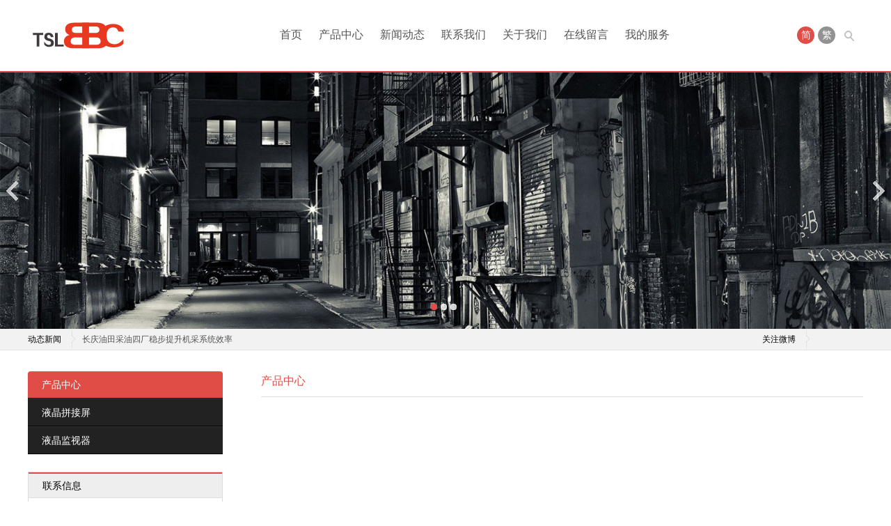

--- FILE ---
content_type: text/html
request_url: http://www.xv77.com/guanyuwomen/
body_size: 9903
content:
<!DOCTYPE html>
<html xmlns:wb="http://open.weibo.com/wb" lang="zh-CN">
<head>
<meta charset="gb2312"/>
<meta http-equiv="Cache-Control" content="no-transform"/>
<meta http-equiv="X-UA-Compatible" content="IE=edge,chrome=1"/>
<meta name="viewport" content="width=device-width, initial-scale=1.0, maximum-scale=1.0"/>
<meta http-equiv="Content-Language" content="zh-CN" />
<title>产品中心--www.yaxin868.com - 亚星登陆</title>
  <meta name="keywords" content="产品中心" />
  <meta name="description" content="产品中心" />
  
<link rel="stylesheet" type="text/css" href="http://www.xv77.com/skin/default/css/style.css" media="screen"/>
<link rel="stylesheet" type="text/css" href="http://www.xv77.com/skin/default/css/font-awesome.min.css" media="screen"/>
<script src="http://www.xv77.com/skin/default/js/common.js" type="text/javascript"></script>
<!--[if lt IE 9]>
<script type="text/javascript" src="/skin/ecms079/js/respond.min.js"></script>
<![endif]-->
<!--[if IE 7]>
<link rel="stylesheet" href="/skin/ecms079/css/font-awesome-ie7.min.css">
<![endif]-->
<script src="http://www.xv77.com/skin/default/js/wb.js" type="text/javascript" charset="utf-8"></script> 
</head>
<link rel="shortcut icon" type="image/x-icon" href="http://www.xv77.com/skin/default/images/favicon.ico" />
<body>

<div id="header">
  <div class="header">
    <div class="logo"> <a href="/" title="我的网站"><img src="http://www.xv77.com/skin/default/images/logo.png" alt="我的网站"/></a> </div>
    <div class="searchBtn"><a name="search"></a></div>
    <div class="language"> <span class="on">简</span> <span><a href="" id="StranLink">繁</a></span> </div>
    <div class="menu" id="menu"> 
<ul>  
<li ><a href="/"  class="">首页</a></li>
      <li><a href="http://www.xv77.com/guanyuwomen/" class="active" >产品中心</a><ul><li class="menu-item"><a href="http://www.xv77.com/guanyuwomen/phone/">液晶拼接屏</a></li><li class="menu-item"><a href="http://www.xv77.com/guanyuwomen/notebook/">液晶监视器</a></li></ul></li><li><a href="http://www.xv77.com/xinwenzixun/" class="" >新闻动态</a><ul><li class="menu-item"><a href="http://www.xv77.com/xinwenzixun/gongsi/">公司动态</a></li><li class="menu-item"><a href="http://www.xv77.com/xinwenzixun/hangye/">行业动态</a></li></ul></li><li><a href="http://www.xv77.com/chanpinzhanshi/" class="" >联系我们</a></li><li><a href="http://www.xv77.com/lianxiwomen/" class="" >关于我们</a></li><li><a href="http://www.xv77.com/guestbook/" class="" >在线留言</a></li><li><a href="http://www.xv77.com/service/" class="" >我的服务</a></li>  
</ul>
    </div>
  </div>
  <div class="clear"></div>
</div>
<div class="rslides_container">
  <ul class="rslides" id="slider">
          <li><a href="/" target="_blank" title="首页幻灯大图三"><img src="http://www.xv77.com/skin/default/images/fa06bf212a9ad0fbf8431453545bbb36.jpg" alt="首页幻灯大图三"/></a></li>
          <li><a href="/" target="_blank" title="首页幻灯大图二"><img src="http://www.xv77.com/skin/default/images/eb90cd865b49520cb93485686616e609.jpg" alt="首页幻灯大图二"/></a></li>
          <li><a href="/" target="_blank" title="首页幻灯大图一"><img src="http://www.xv77.com/skin/default/images/0398e2689204b986f0cc44e59bd30f64.jpg" alt="首页幻灯大图一"/></a></li>
      </ul>
</div>



<div id="breadcrumb">
  <div class="breadcrumb">
    <div class="right">
      <h3>关注微博</h3>
      <div class="weibo">
        <wb:follow-button uid="2991975565" type="red_1" width="67" height="24" ></wb:follow-button>
      </div>
    </div>
    <div class="left">
      <h3>动态新闻</h3>
      <div class="notice">
        <ul class="newsList">
 <li><a href="http://www.xv77.com/xinwenzixun/hangye/2025-12-17/817.html" title="长庆油田采油四厂稳步提升机采系统效率" target="_blank">长庆油田采油四厂稳步提升机采系统效率</a></li>
<li><a href="http://www.xv77.com/xinwenzixun/gongsi/2025-12-17/816.html" title="红领巾进工厂！金沙二小师生玩具厂里悟“匠心”" target="_blank">红领巾进工厂！金沙二小师生玩具厂里悟“匠心”</a></li>
<li><a href="http://www.xv77.com/xinwenzixun/hangye/2025-11-12/815.html" title="中到大雪！山东要下雪了！临沂跌到-2℃！最新预报！" target="_blank">中到大雪！山东要下雪了！临沂跌到-2℃！最新预报！</a></li>
<li><a href="http://www.xv77.com/xinwenzixun/gongsi/2025-11-12/814.html" title="烟台今日多云 气温适宜 未来一周天气变化较大" target="_blank">烟台今日多云 气温适宜 未来一周天气变化较大</a></li>
<li><a href="http://www.xv77.com/xinwenzixun/hangye/2025-11-03/813.html" title="高质量发展微镜头｜丰茂大地上的现代化工厂" target="_blank">高质量发展微镜头｜丰茂大地上的现代化工厂</a></li>
<li><a href="http://www.xv77.com/xinwenzixun/gongsi/2025-11-03/812.html" title="视频丨我国装机规模最大火力发电厂今天投产" target="_blank">视频丨我国装机规模最大火力发电厂今天投产</a></li>
<li><a href="http://www.xv77.com/xinwenzixun/hangye/2025-10-12/811.html" title="以防长：已指示以军准备摧毁哈马斯在加沙的所有隧道" target="_blank">以防长：已指示以军准备摧毁哈马斯在加沙的所有隧道</a></li>
<li><a href="http://www.xv77.com/xinwenzixun/gongsi/2025-10-12/810.html" title="鄂州丰田海狮4s店现车 丰田海狮6座7座8座9座全系直降7万" target="_blank">鄂州丰田海狮4s店现车 丰田海狮6座7座8座9座全系直降7万</a></li>
<li><a href="http://www.xv77.com/xinwenzixun/hangye/2025-10-09/809.html" title="打出特色牌 消费市场活力十足" target="_blank">打出特色牌 消费市场活力十足</a></li>
<li><a href="http://www.xv77.com/xinwenzixun/gongsi/2025-10-09/808.html" title="新一轮价格战来袭，魏牌摩卡PHEV全国最高直降4.84万" target="_blank">新一轮价格战来袭，魏牌摩卡PHEV全国最高直降4.84万</a></li>
                  </ul>
        <ul class="swap">
        </ul>
      </div>
    </div>
  </div>
</div>
<div id="container">
  <div class="sidebar">
    <div class="sideMenu">
      <h3><a href="/guanyuwomen/" title="产品中心" target="_blank">产品中心</a></h3>
      <ul>
           
  <li><a href="http://www.xv77.com/guanyuwomen/phone/" title="液晶拼接屏">液晶拼接屏</a></li> 
           
  <li><a href="http://www.xv77.com/guanyuwomen/notebook/" title="液晶监视器">液晶监视器</a></li> 
                      </ul>
    </div>
    
    <div class="widget">
      <h3>联系信息</h3>
      <div class="textwidget">
        <p><img src="http://www.xv77.com/skin/default/images/online.jpg" alt="联系信息"/></p>
        <p><b>全国服务热线：400-1234-5678</b></p>
        <p><b>移动电话：</b>13966688888</p>
        <p><b>联系Q Q： </b>987654321</p>
        <p><b>电子邮箱： </b>12345678@qq.com</p>
        <p><b>公司地址： </b>广东 深圳</p>
      </div>
    </div>
    
  </div>
  <div class="main">
    <div class="itemList">
      <h3>产品中心</h3>
      <ul>
         	  
        
        
      </ul>
      <div class="pagenavi">   </div>
    </div>
  </div>
</div>

<div id="footer">
  <div class="footLine"></div>
  <div class="footer">
    <div class="footLeft">
      <div class="pageslist">
        <ul>
          <li><a href="/guestbook/" title="在线留言" target="_blank">在线留言</a></li>
          <li><a href="/chanpinzhanshi/" title="联系我们" target="_blank">联系我们</a></li>
          <li><a href="/lianxiwomen/" title="关于我们" target="_blank">关于我们</a></li>
          <li><a href="/service/" title="我们的服务" target="_blank">我们的服务</a></li>
        </ul>
      </div>
      <div class="socialSns"> <a class="weibo" href="http://weibo.com/" rel="nofollow" target="_blank">新浪微博</a> <a class="tencent" href="http://t.qq.com/" rel="nofollow" target="_blank">腾讯微博</a> <a class="qzone" href="http://user.qzone.qq.com/" rel="nofollow" target="_blank">QQ空间</a> <!--<a class="renren" href="#" rel="nofollow" target="_blank">人人网</a> <a class="facebook" href="#" rel="nofollow" target="_blank">Facebook</a> <a class="twitter" href="#" rel="nofollow" target="_blank">Twitter</a> <a class="rss" href="#" rel="nofollow" target="_blank">Rss订阅</a>--> </div>
      <div class="friendlinks">
        <ul>
          <li><strong>友情链接：</strong></li>
                <li><a href="/" target="_blank"></a></li>
              </ul>
      </div>
    </div>
    <div class="footRight">
      <div class="phone"> <i class="icon-phone"></i> <a href="tel:400-1234-5678" rel="nofollow">400-1234-5678</a> </div>
      <div class="copyright">
        <p>Copyright <a href="/" target="_blank">www.yaxin868.com - 亚星登陆</a> Rights Reserved. 粤ICP备1234567-9号 . 统计代码</p>
        <p> 网站开发/移植：<a href="/" title="www.yaxin868.com - 亚星登陆" target="_blank">www.yaxin868.com - 亚星登陆</a>. </p>
      </div>
    </div>
    <div class="clear"></div>
  </div>
</div>
<div id="backTop"> <a href="#header" title="返回顶部"><i class="icon-arrow-up"></i></a> </div>
<div id="simplemodal-container"></div>
<div id="searchbar">
  <p>全站搜索</p>
  <form onSubmit="return checkSearchForm()" method="post" name="searchform" action="/e/search/index.php" >
  <input type="hidden" value="title" name="show">
        <input type="hidden" value="1" name="tempid">
        <input type="hidden" value="news" name="tbname">
        <input name="mid" value="1" type="hidden">
        <input name="dopost" value="search" type="hidden">
    <input type="text" name="keyboard" id="edtSearch" class="text" value="输入搜索关键词" onblur="if($(this).val() == ''){$(this).val('输入搜索关键词');}" onfocus="if($(this).val() == '输入搜索关键词'){$(this).val('');}" x-webkit-speech=""/>
    <input type="submit" id="btnPost" name="submit" class="submit" value="搜索"/>
  </form>
</div>
<script type="text/javascript" src="http://www.xv77.com/skin/default/js/responsiveslides-bxslider.min.js"></script> 
<script type="text/javascript" src="http://www.xv77.com/skin/default/js/leonhere.js"></script> 
<script type="text/javascript" src="http://www.xv77.com/skin/default/js/transform.js"></script>

</body>
</html>

--- FILE ---
content_type: application/javascript
request_url: http://www.xv77.com/skin/default/js/wb.js
body_size: 34283
content:
(function(){var STK=(function(){var that={};var errorList=[];that.inc=function(ns,undepended){return true};that.register=function(ns,maker){var NSList=ns.split(".");var step=that;var k=null;while(k=NSList.shift()){if(NSList.length){if(step[k]===undefined){step[k]={}}step=step[k]}else{if(step[k]===undefined){try{step[k]=maker(that)}catch(exp){errorList.push(exp)}}}}};that.regShort=function(sname,sfun){if(that[sname]!==undefined){throw"["+sname+"] : short : has been register"}that[sname]=sfun};that.IE=/msie/i.test(navigator.userAgent);that.E=function(id){if(typeof id==="string"){return document.getElementById(id)}else{return id}};that.C=function(tagName){var dom;tagName=tagName.toUpperCase();if(tagName=="TEXT"){dom=document.createTextNode("")}else{if(tagName=="BUFFER"){dom=document.createDocumentFragment()}else{dom=document.createElement(tagName)}}return dom};that.log=function(str){errorList.push("["+((new Date()).getTime()%100000)+"]: "+str)};that.getErrorLogInformationList=function(n){return errorList.splice(0,n||errorList.length)};return that})();$Import=STK.inc;STK.register("core.str.trim",function($){return function(str){if(typeof str!=="string"){throw"trim need a string as parameter"}var len=str.length;var s=0;var reg=/(\u3000|\s|\t|\u00A0)/;while(s<len){if(!reg.test(str.charAt(s))){break}s+=1}while(len>s){if(!reg.test(str.charAt(len-1))){break}len-=1}return str.slice(s,len)}});STK.register("core.evt.addEvent",function($){return function(sNode,sEventType,oFunc){var oElement=$.E(sNode);if(oElement==null){return false}sEventType=sEventType||"click";if((typeof oFunc).toLowerCase()!="function"){return}if(oElement.addEventListener){oElement.addEventListener(sEventType,oFunc,false)}else{if(oElement.attachEvent){oElement.attachEvent("on"+sEventType,oFunc)}else{oElement["on"+sEventType]=oFunc}}return true}});STK.register("core.obj.parseParam",function($){return function(oSource,oParams,isown){var key,obj={};oParams=oParams||{};for(key in oSource){obj[key]=oSource[key];if(oParams[key]!=null){if(isown){if(oSource.hasOwnProperty[key]){obj[key]=oParams[key]}}else{obj[key]=oParams[key]}}}return obj}});STK.register("core.arr.isArray",function($){return function(o){return Object.prototype.toString.call(o)==="[object Array]"}});STK.register("core.json.queryToJson",function($){return function(QS,isDecode){var _Qlist=$.core.str.trim(QS).split("&");var _json={};var _fData=function(data){if(isDecode){return decodeURIComponent(data)}else{return data}};for(var i=0,len=_Qlist.length;i<len;i++){if(_Qlist[i]){var _hsh=_Qlist[i].split("=");var _key=_hsh[0];var _value=_hsh[1];if(_hsh.length<2){_value=_key;_key="$nullName"}if(!_json[_key]){_json[_key]=_fData(_value)}else{if($.core.arr.isArray(_json[_key])!=true){_json[_key]=[_json[_key]]}_json[_key].push(_fData(_value))}}}return _json}});STK.register("core.obj.isEmpty",function($){return function(o,isprototype){var ret=true;for(var k in o){if(isprototype){ret=false;break}else{if(o.hasOwnProperty(k)){ret=false;break}}}return ret}});STK.register("core.util.cookie",function($){var that={set:function(sKey,sValue,oOpts){var arr=[];var d,t;var cfg=$.core.obj.parseParam({expire:null,path:"/",domain:null,secure:null,encode:true},oOpts);if(cfg.encode==true){sValue=escape(sValue)}arr.push(sKey+"="+sValue);if(cfg.path!=null){arr.push("path="+cfg.path)}if(cfg.domain!=null){arr.push("domain="+cfg.domain)}if(cfg.secure!=null){arr.push(cfg.secure)}if(cfg.expire!=null){d=new Date();t=d.getTime()+cfg.expire*3600000;d.setTime(t);arr.push("expires="+d.toGMTString())}document.cookie=arr.join(";")},get:function(sKey){sKey=sKey.replace(/([\.\[\]\$])/g,"\\$1");var rep=new RegExp(sKey+"=([^;]*)?;","i");var co=document.cookie+";";var res=co.match(rep);if(res){return res[1]||""}else{return""}},remove:function(sKey,oOpts){oOpts=oOpts||{};oOpts.expire=-10;that.set(sKey,"",oOpts)}};return that});STK.register("core.str.parseURL",function($){return function(url){var parse_url=/^(?:([A-Za-z]+):(\/{0,3}))?([0-9.\-A-Za-z]+\.[0-9A-Za-z]+)?(?::(\d+))?(?:\/([^?#]*))?(?:\?([^#]*))?(?:#(.*))?$/;var names=["url","scheme","slash","host","port","path","query","hash"];var results=parse_url.exec(url);var that={};for(var i=0,len=names.length;i<len;i+=1){that[names[i]]=results[i]||""}return that}});STK.register("core.json.jsonToQuery",function($){var _fdata=function(data,isEncode){data=data==null?"":data;data=$.core.str.trim(data.toString());if(isEncode){return encodeURIComponent(data)}else{return data}};return function(JSON,isEncode){var _Qstring=[];if(typeof JSON=="object"){for(var k in JSON){if(k==="$nullName"){_Qstring=_Qstring.concat(JSON[k]);continue}if(JSON[k] instanceof Array){for(var i=0,len=JSON[k].length;i<len;i++){_Qstring.push(k+"="+_fdata(JSON[k][i],isEncode))}}else{if(typeof JSON[k]!="function"){_Qstring.push(k+"="+_fdata(JSON[k],isEncode))}}}}if(_Qstring.length){return _Qstring.join("&")}else{return""}}});STK.register("core.util.URL",function($){return function(sURL,args){var opts=$.core.obj.parseParam({isEncodeQuery:false,isEncodeHash:false},args||{});var that={};var url_json=$.core.str.parseURL(sURL);var query_json=$.core.json.queryToJson(url_json.query);var hash_json=$.core.json.queryToJson(url_json.hash);that.setParam=function(sKey,sValue){query_json[sKey]=sValue;return this};that.getParam=function(sKey){return query_json[sKey]};that.setParams=function(oJson){for(var key in oJson){that.setParam(key,oJson[key])}return this};that.setHash=function(sKey,sValue){hash_json[sKey]=sValue;return this};that.getHash=function(sKey){return hash_json[sKey]};that.valueOf=that.toString=function(){var url=[];var query=$.core.json.jsonToQuery(query_json,opts.isEncodeQuery);var hash=$.core.json.jsonToQuery(hash_json,opts.isEncodeQuery);if(url_json.scheme!=""){url.push(url_json.scheme+":");url.push(url_json.slash)}if(url_json.host!=""){url.push(url_json.host);if(url_json.port!=""){url.push(":");url.push(url_json.port)}}url.push("/");url.push(url_json.path);if(query!=""){url.push("?"+query)}if(hash!=""){url.push("#"+hash)}return url.join("")};return that}});STK.register("core.util.browser",function($){var ua=navigator.userAgent.toLowerCase();var external=window.external||"";var core,m,extra,version,os;var numberify=function(s){var c=0;return parseFloat(s.replace(/\./g,function(){return(c++==1)?"":"."}))};try{if((/windows|win32/i).test(ua)){os="windows"}else{if((/macintosh/i).test(ua)){os="macintosh"}else{if((/rhino/i).test(ua)){os="rhino"}}}if((m=ua.match(/applewebkit\/([^\s]*)/))&&m[1]){core="webkit";version=numberify(m[1])}else{if((m=ua.match(/presto\/([\d.]*)/))&&m[1]){core="presto";version=numberify(m[1])}else{if(m=ua.match(/msie\s([^;]*)/)){core="trident";version=1;if((m=ua.match(/trident\/([\d.]*)/))&&m[1]){version=numberify(m[1])}}else{if(/gecko/.test(ua)){core="gecko";version=1;if((m=ua.match(/rv:([\d.]*)/))&&m[1]){version=numberify(m[1])}}}}}if(/world/.test(ua)){extra="world"}else{if(/360se/.test(ua)){extra="360"}else{if((/maxthon/.test(ua))||typeof external.max_version=="number"){extra="maxthon"}else{if(/tencenttraveler\s([\d.]*)/.test(ua)){extra="tt"}else{if(/se\s([\d.]*)/.test(ua)){extra="sogou"}}}}}}catch(e){}var ret={OS:os,CORE:core,Version:version,EXTRA:(extra?extra:false),IE:/msie/.test(ua),OPERA:/opera/.test(ua),MOZ:/gecko/.test(ua)&&!/(compatible|webkit)/.test(ua),IE5:/msie 5 /.test(ua),IE55:/msie 5.5/.test(ua),IE6:/msie 6/.test(ua),IE7:/msie 7/.test(ua),IE8:/msie 8/.test(ua),IE9:/msie 9/.test(ua),SAFARI:!/chrome\/([\d.]*)/.test(ua)&&/\/([\d.]*) safari/.test(ua),CHROME:/chrome\/([\d.]*)/.test(ua),IPAD:/\(ipad/i.test(ua),IPHONE:/\(iphone/i.test(ua),ITOUCH:/\(itouch/i.test(ua),MOBILE:/mobile/i.test(ua)};return ret});STK.register("core.dom.isNode",function($){return function(node){return(node!=undefined)&&Boolean(node.nodeName)&&Boolean(node.nodeType)}});STK.register("core.util.hideContainer",function($){var hideDiv;var initDiv=function(){if(hideDiv){return}hideDiv=$.C("div");hideDiv.style.cssText="position:absolute;top:-9999px;left:-9999px;";document.getElementsByTagName("head")[0].appendChild(hideDiv)};var that={appendChild:function(el){if($.core.dom.isNode(el)){initDiv();hideDiv.appendChild(el)}},removeChild:function(el){if($.core.dom.isNode(el)){hideDiv&&hideDiv.removeChild(el)}}};return that});window.WB2=window.WB2||{};WB2._config=WB2._config||{};WB2._config.host="http://js.t.sinajs.cn";WB2._config.cssHost="http://img.t.sinajs.cn";WB2._config.cdn_version="20150130.02";window.WB2=window.WB2||{};WB2.Module={loginButton:{versions:{"1.0":{js:"loginButton{ver}.js?version=20140327",css:"/t3/style/css/common/card.css?version=20140327"},latest:{js:"loginButton.js?version=20140327",css:"/t4/appstyle/widget/css/loginButton/loginButton.css"}}},followButton:{versions:{"1.0":{js:"followButton{ver}.js",css:"/t3/style/css/common/card.css?version=20140327"},latest:{js:"followButton.js?version=20140327",css:"/t4/appstyle/widget/css/followButton/followButtonSdk.css"}}},publish:{versions:{"1.0":{js:"publish{ver}.js?version=20170720",css:"/t3/style/css/thirdpart/rlsbox.css?version=20140327"},"1.1":{js:"publish{ver}.js?version=20170720",css:"/t35/appstyle/opent/css/widgets/js_weibo_send/js_weibo_send.css"},latest:{js:"publish.js?version=20170720",css:"/t4/appstyle/widget/css/weiboPublish/weiboPublish.css"}}},hoverCard:{versions:{"1.0":{js:"hoverCard{ver}.js?version=20141124",css:"/t3/style/css/common/card.css?version=20140327"},latest:{js:"hoverCard.js?version=20141124",css:"/t4/appstyle/widget/css/weiboCard/weiboCard.css"}}},recommend:{versions:{"1.0":{js:"recommend{ver}.js"},latest:{js:"recommend.js",css:"/t3/style/css/thirdpart/interested.css"}}},selector:{versions:{"1.0":{js:"selector{ver}.js?version=20140327",css:"/t3/style/css/thirdpart/csuser.css"},latest:{js:"selector.js?version=20140327",css:"/t4/appstyle/widget/css/selector/selector.css?version=20150714"}}},shareRecommend:{versions:{"1.0":{js:"shareRecommend{ver}.js?version=20140327"},latest:{js:"shareRecommend.js?version=20140327",css:"/t4/appstyle/widget/css/weiboFamous/weiboFamous.css"}}},like:{versions:{"1.0":{js:"like{ver}.js?version=20140327"},latest:{js:"like.js?version=20140327",css:"/t4/appstyle/widget/css/praiseButton/praiseButton.css?version=20140327"}}},iframeWidget:{versions:{latest:{js:"iframeWidget.js?version=20140327"}}},invite:{versions:{"1.0":{js:"invite{ver}.js?version=20140327"},latest:{js:"invite.js?version=20140327",css:"http://img.t.sinajs.cn/t4/appstyle/V5_invite/css/module/frame/layer_frame.css"}}},quote:{versions:{"1.0":{js:"quote{ver}.js?version=20140327"},latest:{js:"quote.js?version=20140327"}}}};STK.register("core.func.getType",function($){return function(oObject){var _t;return((_t=typeof(oObject))=="object"?oObject==null&&"null"||Object.prototype.toString.call(oObject).slice(8,-1):_t).toLowerCase()}});STK.register("core.dom.ready",function($){var funcList=[];var inited=false;var getType=$.core.func.getType;var browser=$.core.util.browser;var addEvent=$.core.evt.addEvent;var checkReady=function(){if(!inited){if(document.readyState==="complete"){return true}}return inited};var execFuncList=function(){if(inited==true){return}inited=true;for(var i=0,len=funcList.length;i<len;i++){if(getType(funcList[i])==="function"){try{funcList[i].call()}catch(exp){}}}funcList=[]};var scrollMethod=function(){if(checkReady()){execFuncList();return}try{document.documentElement.doScroll("left")}catch(e){setTimeout(arguments.callee,25);return}execFuncList()};var readyStateMethod=function(){if(checkReady()){execFuncList();return}setTimeout(arguments.callee,25)};var domloadMethod=function(){addEvent(document,"DOMContentLoaded",execFuncList)};var windowloadMethod=function(){addEvent(window,"load",execFuncList)};if(!checkReady()){if($.IE&&window===window.top){scrollMethod()}domloadMethod();readyStateMethod();windowloadMethod()}return function(oFunc){if(checkReady()){if(getType(oFunc)==="function"){oFunc.call()}}else{funcList.push(oFunc)}}});STK.register("conf.api.wbml",function($){window.WB2=window.WB2||{};var loadJs=function(sURL,oCallBack){var js;js=parent.document.createElement("script");js.charset="UTF-8";var IE=/msie/i.test(navigator.userAgent);if(IE){js.onreadystatechange=function(){if(js.readyState.toLowerCase()=="complete"||js.readyState.toLowerCase()=="loaded"){oCallBack();js.onreadystatechange=null}}}else{js.onload=function(){oCallBack();js.onload=null}}js.src=sURL;parent.document.getElementsByTagName("head")[0].appendChild(js);return js};var WidgetLoad={widgetCache:{},loadCss:function(url){css=document.createElement("link");css.href=url;css.type="text/css";css.rel="stylesheet";document.getElementsByTagName("head")[0].appendChild(css);WidgetLoad.widgetCache[url]=1},getWidgetFile:function(module,version){var baseUrl=window.WB2._config.host+"/open/api";var cssHost=window.WB2._config.cssHost;var widgetModule=WB2.Module;var Module=widgetModule[module];if(!Module){throw ("Module "+module+" can not be found!")}Module=widgetModule[module]["versions"][version];if(!Module){Module=widgetModule[module]["versions"]["latest"]}var _js=Module.js.replace("{ver}",version);var _css=(Module.css!=null?Module.css:widgetModule[module]["versions"]["latest"]["css"])||"";var js=baseUrl+"/js/widget/"+module+"/"+_js;var css=_css!=""?(/^http:\/\//.test(_css)?_css:cssHost+_css):"";return{js:js,css:css}},loadWidget:function(opts,callback){var name=opts.module,version=opts.version,loadcss=opts.loadcss;var wFiles=this.getWidgetFile(name,version);var myCallBack=function(){callback&&callback(wFiles);queue.next()};WidgetLoad._init(wFiles.js,myCallBack);if(!loadcss){return}if(wFiles.css&&!this.widgetCache[wFiles.css]){this.loadCss(wFiles.css)}},_init:function(url,callback){if(WidgetLoad.widgetCache[url]){callback&&callback()}else{loadJs(url,function(){WidgetLoad.widgetCache[url]=1;callback&&callback()})}}};var widgetObject=(function(){var that={load:function(oArgs,oPara){var _moduleName=oArgs.module||"",_version,loadCss=true;if(_moduleName==""){throw"no availiable module found."}if(typeof oPara==="string"){_version=oPara||"latest"}else{if(typeof oPara==="object"){_version=oPara.version||"latest";loadCss=oPara.loadcss}}var args={module:_moduleName,version:_version,loadcss:loadCss};if(_moduleName=="connectButton"){_moduleName="loginButton"}WidgetLoad.loadWidget(args,function(file){try{WB2.widget[_moduleName].call(window,oArgs.params)}catch(e){STK.common.log.monitor({from:"jssdk",url:file.js,param:oArgs.params,title:_moduleName,error:e.toString()});throw e.toString()}});return this}};var widgetModule=WB2.Module;for(var key in widgetModule){if(key&&widgetModule[key]){if(key=="loginButton"){that.connectButton=(function(k){return function(args,opts){that.load({module:k,params:args},opts)}})(key)}that[key]=(function(k){return function(args,opts){that.load({module:k,params:args},opts)}})(key)}}return that})();return function(){var browser=$.core.util.browser;var tagInfo=[{tagName:"login-button",widgetName:"loginButton"},{tagName:"publish",widgetName:"publish"},{tagName:"share-recommend",widgetName:"shareRecommend"},{tagName:"like",widgetName:"like"},{tagName:"follow-button",widgetName:"iframeWidget"},{tagName:"share-button",widgetName:"iframeWidget"},{tagName:"list",widgetName:"iframeWidget"},{tagName:"show",widgetName:"iframeWidget"},{tagName:"topic",widgetName:"iframeWidget"},{tagName:"comments",widgetName:"iframeWidget"},{tagName:"livestream",widgetName:"iframeWidget"},{tagName:"bulkfollow",widgetName:"iframeWidget"},{tagName:"hotlist",widgetName:"iframeWidget"},{tagName:"invite",widgetName:"invite"},{tagName:"quote",widgetName:"quote"}];var getDomElementsNs=function(localName,xmlns){xmlns=xmlns||"wb";var ua=navigator.userAgent.toLowerCase();var fullName=xmlns+":"+localName;if(browser.IE){try{var docNamespaces=document.namespaces;if(docNamespaces&&docNamespaces[xmlns]){return document.getElementsByTagName(localName).length==0?document.getElementsByTagName(fullName):document.getElementsByTagName(localName)}}catch(e){}return document.getElementsByTagName(fullName)}else{if(browser.MOZ){return document.getElementsByTagNameNS(document.body.namespaceURI,fullName)}else{return document.getElementsByTagName(fullName)}}};var getDomAttribute=function(oCustomDom,tagName){var attrArr=oCustomDom.attributes;var oAttr={};for(var i=attrArr.length-1;i>=0;i--){var oAttrib=attrArr[i];if(oAttrib.specified){oAttr[attrArr[i].name]=attrArr[i].value}}oAttr.dom=oCustomDom;oAttr.tagName=tagName;return oAttr};var initCustomTag=function(){var widgetList=[];for(var i=0,len=tagInfo.length;i<len;i++){var oTag=tagInfo[i];var tagName=oTag.tagName;var widget=oTag.widgetName;var cDomList=getDomElementsNs(tagName);for(var j=0,wlen=cDomList.length;j<wlen;j++){cDomList[j].innerHTML='<span style="background:url(http://timg.sjs.sinajs.cn/t4/appstyle/widget/images/library/base/loading1.gif) no-repeat;height:18px;padding:0 0 2px 20px;">Loading...</span>';widgetList.push({tag:tagName,widget:widget,params:getDomAttribute(cDomList[j],tagName)})}}var len=widgetList.length;if(len>0){if(/weibo|ucbrowser/i.test(navigator.userAgent)){for(var i=0,len=widgetList.length;i<len;i++){var oWidget=widgetList[i];(function(ow){setTimeout(function(){widgetObject[ow.widget](ow.params)},i*50)})(oWidget)}}else{WB2.anyWhere(function(W){for(var i=0,len=widgetList.length;i<len;i++){var oWidget=widgetList[i];(function(ow){setTimeout(function(){W.widget[ow.widget](ow.params)},i*50)})(oWidget)}})}}};(function(){try{if(document.namespaces&&!document.namespaces.item.wb){document.namespaces.add("wb")}}catch(e){}}());WB2.initCustomTag=initCustomTag;$.core.dom.ready(function(){initCustomTag()})}});STK.register("core.json.jsonToStr",function($){function f(n){return n<10?"0"+n:n}if(typeof Date.prototype.toJSON!=="function"){Date.prototype.toJSON=function(key){return isFinite(this.valueOf())?this.getUTCFullYear()+"-"+f(this.getUTCMonth()+1)+"-"+f(this.getUTCDate())+"T"+f(this.getUTCHours())+":"+f(this.getUTCMinutes())+":"+f(this.getUTCSeconds())+"Z":null};String.prototype.toJSON=Number.prototype.toJSON=Boolean.prototype.toJSON=function(key){return this.valueOf()}}var cx=/[\u0000\u00ad\u0600-\u0604\u070f\u17b4\u17b5\u200c-\u200f\u2028-\u202f\u2060-\u206f\ufeff\ufff0-\uffff]/g,escapable=/[\\\"\x00-\x1f\x7f-\x9f\u00ad\u0600-\u0604\u070f\u17b4\u17b5\u200c-\u200f\u2028-\u202f\u2060-\u206f\ufeff\ufff0-\uffff]/g,gap,indent,meta={"\b":"\\b","\t":"\\t","\n":"\\n","\f":"\\f","\r":"\\r",'"':'\\"',"\\":"\\\\"},rep;function quote(string){escapable.lastIndex=0;return escapable.test(string)?'"'+string.replace(escapable,function(a){var c=meta[a];return typeof c==="string"?c:"\\u"+("0000"+a.charCodeAt(0).toString(16)).slice(-4)})+'"':'"'+string+'"'}function str(key,holder){var i,k,v,length,mind=gap,partial,value=holder[key];if(value&&typeof value==="object"&&typeof value.toJSON==="function"){value=value.toJSON(key)}if(typeof rep==="function"){value=rep.call(holder,key,value)}switch(typeof value){case"string":return quote(value);case"number":return isFinite(value)?String(value):"null";case"boolean":case"null":return String(value);case"object":if(!value){return"null"}gap+=indent;partial=[];if(Object.prototype.toString.apply(value)==="[object Array]"){length=value.length;for(i=0;i<length;i+=1){partial[i]=str(i,value)||"null"}v=partial.length===0?"[]":gap?"[\n"+gap+partial.join(",\n"+gap)+"\n"+mind+"]":"["+partial.join(",")+"]";gap=mind;return v}if(rep&&typeof rep==="object"){length=rep.length;for(i=0;i<length;i+=1){k=rep[i];if(typeof k==="string"){v=str(k,value);if(v){partial.push(quote(k)+(gap?": ":":")+v)}}}}else{for(k in value){if(Object.hasOwnProperty.call(value,k)){v=str(k,value);if(v){partial.push(quote(k)+(gap?": ":":")+v)}}}}v=partial.length===0?"{}":gap?"{\n"+gap+partial.join(",\n"+gap)+"\n"+mind+"}":"{"+partial.join(",")+"}";gap=mind;return v}}return function(value,replacer,space){var i;gap="";indent="";if(typeof space==="number"){for(i=0;i<space;i+=1){indent+=" "}}else{if(typeof space==="string"){indent=space}}rep=replacer;if(replacer&&typeof replacer!=="function"&&(typeof replacer!=="object"||typeof replacer.length!=="number")){throw new Error("JSON.stringify")}return str("",{"":value})}});STK.register("common.util.date",function(){var format=function(date,fmt){var o={"M+":date.getMonth()+1,"d+":date.getDate(),"h+":date.getHours()%12==0?12:date.getHours()%12,"H+":date.getHours(),"m+":date.getMinutes(),"s+":date.getSeconds(),"q+":Math.floor((date.getMonth()+3)/3),S:date.getMilliseconds()};var week={"0":"/u65e5","1":"/u4e00","2":"/u4e8c","3":"/u4e09","4":"/u56db","5":"/u4e94","6":"/u516d"};if(/(y+)/.test(fmt)){fmt=fmt.replace(RegExp.$1,(date.getFullYear()+"").substr(4-RegExp.$1.length))}if(/(E+)/.test(fmt)){fmt=fmt.replace(RegExp.$1,((RegExp.$1.length>1)?(RegExp.$1.length>2?"/u661f/u671f":"/u5468"):"")+week[date.getDay()+""])}for(var k in o){if(new RegExp("("+k+")").test(fmt)){fmt=fmt.replace(RegExp.$1,(RegExp.$1.length==1)?(o[k]):(("00"+o[k]).substr((""+o[k]).length)))}}return fmt};return function(date,pattern){date=date||new Date();pattern=pattern||"yyyy-MM-dd hh:mm:ss";return format(date,pattern)}});STK.register("conf.api.log",function($){var isConsoleEnable=typeof window.console=="object"&&(typeof window.console.log=="function"||typeof window.console.log=="object");var panelId="weibo_jssdk_console_panel";var minHeight=30,maxHeight=90;var Icon={info:"#0088CC",warn:"#D2D128",error:"#F50A0A"};var cPanel={init:function(){var pos="position:fixed;";if($.core.util.browser.IE6){pos="position:absolute;"}var title=$.C("h5");title.innerHTML='Sina Weibo JSSDK Console Panel<a href="http://jssdk.sinaapp.com/help.php" target="_blank" style="position:absolute;right:0;margin-right:5px;color:#0088CC;font-size:12px;font-weight:normal;">Help?</a>';title.style.cssText="margin: 8px;font-size:13px;border-bottom:1px solid #ccc;";var logDiv=$.C("div");logDiv.id=panelId+"_logdiv";logDiv.style.cssText="background:#000; color:#FFF; margin:5px; border:1px solid #ccc; height:150px; max-height:150px; overflow-x:hidden; overflow-y: auto; word-break:nowrap; padding:5px 5px;border-radius:5px;";var textArea=$.C("textarea");textArea.value='WB2.console.log("test");';textArea.style.cssText="line-height:20px;font-size:12px;width:380px;height:30px;overflow-y:auto;margin:3px;padding:5px; border-radius:5px;border:1px solid #ccc;";textArea.onfocus=function(){textArea.select()};textArea.ondblclick=function(){if(parseInt(textArea.style.height)<maxHeight){textArea.style.height=maxHeight+"px"}else{textArea.style.height=minHeight+"px"}};var clear=$.C("input");clear.type="button";clear.value="Clear";clear.style.cssText="width:60px;height: 30px;border:1px solid #ccc; padding:2px 15px;border-radius:5px 0 0 5px;";clear.onclick=function(){logDiv.innerHTML=""};var run=$.C("input");run.type="button";run.value="Run";run.style.cssText="width:60px;height: 30px;border:1px solid #ccc; border-right:0;border-left:0; padding:2px 15px;";run.onclick=function(){var val=textArea.value;if(val){eval(val)}};var close=$.C("input");close.type="button";close.value="Close";close.style.cssText="width:60px;height: 30px;border:1px solid #ccc; padding:2px 15px;border-radius:0 5px 5px 0;";close.onclick=function(){cPanel.hide()};var bar=$.C("p");bar.appendChild(clear);bar.appendChild(run);bar.appendChild(close);bar.style.cssText="margin:5px 3px;";var panel=document.createElement("div");panel.id=panelId;panel.style.cssText=pos+"z-index:9999;left:0;top:0;width:400px;background:#eee;padding:5px;border-radius:5px;border:1px solid #bbb;";panel.appendChild(title);panel.appendChild(logDiv);panel.appendChild(textArea);panel.appendChild(bar);cPanel.output=logDiv;cPanel.close=close;cPanel.panel=panel;document.body.appendChild(panel)},show:function(){if(!$.E(panelId)){cPanel.init()}cPanel.output=cPanel.output||$.E(panelId+"_logdiv");cPanel.panel&&(cPanel.panel.style.display="block")},hide:function(){cPanel.panel&&(cPanel.panel.style.display="none")},setLog:function(obj,level){if(typeof obj=="string"){var date=new Date(),now=$.common.util.date(new Date()),styles="";switch(level){case"info":styles=Icon.info;break;case"warn":styles=Icon.warn;break;case"error":styles=Icon.error;break}styles="color:"+styles;var html='<p style="line-height:18px;margin:0;padding:0;"><span style="font-size:12px;color:#2EBC2C;">'+now+'</span><span style="font-size:12px;font-family: Verdana;padding-left:5px;'+styles+'">'+obj;if(cPanel.output.innerHTML!=""){html=html+"\r\n"+cPanel.output.innerHTML}cPanel.output.innerHTML=html+"</span></p>";cPanel.output.scrollTop=0}},log:function(info,level){cPanel.show();var output="";if(typeof info=="object"||Object.prototype.toString.call(info)==="[object Array]"){if(typeof info.parent==="object"){output=info.toString()}else{output=$.core.json.jsonToStr(info,null,"\t")}}else{if(typeof info=="undefined"){output="undefined"}else{output=info.toString()}}cPanel.setLog(output,level)}};var debugLevel=["log","info","warn","error","dir"];return function(){window.WB2=window.WB2||{};window.WB2.console=window.WB2.console||{};window.WB2.console.init=function(){WB2._config.debug=true;isConsoleEnable=false};function init(){for(var i=0,len=debugLevel.length;i<len;i++){var lv=debugLevel[i];WB2.console[lv]=(function(level){return function(info){if(WB2._config.debug){if(isConsoleEnable){window.console[level](info)}else{try{cPanel.log(info,level)}catch(e){cPanel.log(e.message,level)}}}}})(lv)}}init();var logList={"USE_X-UA-Compatible":function(){if(!$.core.util.browser.IE11){return}var isCompatible=false,cMeta;var metas=document.getElementsByTagName("meta");if(metas&&metas.length>0){for(var i=0,len=metas.length;i<len;i++){if(metas[i].getAttribute("http-equiv")=="X-UA-Compatible"){cMeta=metas[i];if(metas[i].getAttribute("content").indexOf("IE7")!=-1){isCompatible=true}break}}}var ret={output:true,reason:"Use X-UA-Compatible Model In Current Page. "};return ret}};$.core.dom.ready(function(){for(var k in logList){var result=logList[k]();if(result&&result.output){WB2.console.warn(result.reason)}}})}});var USER_STATUS;var APPKEY_AVAILABLE=true;var LOGIN_FUNC_LIST=[];var API_VERSION=2;var OAUTH_QUERY_URL="https://api.weibo.com/"+API_VERSION+"/oauth2/query";var OAUTH_LOGIN_WINDOW;var OAUTH_LOGIN_URL="https://api.weibo.com/"+API_VERSION+"/oauth2/authorize";var JS_CACHE={};var $=STK;var parseParam=$.core.obj.parseParam,addEvent=$.core.evt.addEvent,trim=$.core.str.trim,browser=$.core.util.browser,CookieUtil=$.core.util.cookie,queryToJson=$.core.json.queryToJson;var jsonp=function(oOpts){var opts={url:"",charset:"UTF-8",timeout:30*1000,args:{},onComplete:null,onTimeout:null,responseName:null,varkey:"callback"};var funcStatus=-1;opts=parseParam(opts,oOpts);var uniqueID=opts.responseName||("STK_"+Math.floor(Math.random()*1000)+new Date().getTime().toString());opts.args[opts.varkey]=uniqueID;var completeFunc=opts.onComplete;var timeoutFunc=opts.onTimeout;window[uniqueID]=function(oResult){if(funcStatus!=2&&completeFunc!=null){funcStatus=1;completeFunc(oResult)}};opts.onComplete=null;opts.onTimeout=function(){if(funcStatus!=1&&timeoutFunc!=null){funcStatus=2;timeoutFunc()}};return loadJs(opts)};var loadJs=function(oOpts){var js,requestTimeout;var opts={url:"",charset:"UTF-8",timeout:30*1000,args:{},onComplete:null,onTimeout:null,uniqueID:null};opts=parseParam(opts,oOpts);if(opts.url==""){throw"url is null"}js=document.createElement("script");js.charset="UTF-8";var IE=/msie/i.test(navigator.userAgent);if(opts.onComplete!=null){if(IE){js.onreadystatechange=function(){if(js.readyState.toLowerCase()=="complete"||js.readyState.toLowerCase()=="loaded"){clearTimeout(requestTimeout);opts.onComplete();js.onreadystatechange=null}}}else{js.onload=function(){clearTimeout(requestTimeout);opts.onComplete();js.onload=null}}}var jsonToQuery=function(oArgs){if(oArgs){var _query=[];for(var p in oArgs){_query.push(p+"="+encodeURIComponent(trim(oArgs[p])))}if(_query.length){return _query.join("&")}else{return""}}};var query=jsonToQuery(opts.args);if(opts.url.indexOf("?")==-1){if(query!=""){query="?"+query}}else{if(query!=""){query="&"+query}}js.src=opts.url+query;document.getElementsByTagName("head")[0].appendChild(js);if(opts.timeout>0&&opts.onTimeout!=null){requestTimeout=setTimeout(function(){opts.onTimeout()},opts.timeout)}return js};var Queue=function(){this.started=1;this.taskList=[];this.setStatue=function(statue){this.started=statue};this.start=function(){this.setStatue(0);var i,method,args,pointer;var fun=this.taskList.shift();var method=fun[0],args=fun[1],pointer=fun[2];method.apply(pointer,args)};this.next=function(){this.setStatue(1);if(this.taskList.length>0){this.start()}};this.add=function(oFunc,oOpts){var opts={args:[],pointer:window,top:false};opts=parseParam(opts,oOpts);if(opts.top){this.taskList.unshift([oFunc,opts.args,opts.pointer])}else{this.taskList.push([oFunc,opts.args,opts.pointer])}if(this.started){this.start()}}};var queue=new Queue();function initCommunicate(options){var ver=WB2._config.version,instances=WB2.anyWhere._instances,blankIframe=instances[ver];if(blankIframe){if(blankIframe.contentWindow._ready){blankIframe.contentWindow.request(options)}else{WB2.addToCallbacks(blankIframe.contentWindow,options)}}else{WB2.delayCall(options)}}function anyWhere(callback){var oRequest={requestType:"anywhere",callback:callback};regIframeRequest(oRequest)}function regIframeRequest(options){var oRequest=options||{};var myCallBack=function(){initCommunicate(oRequest);queue.next()};var init=function(oCallback){if(JS_CACHE.bundle){oCallback&&oCallback()}else{loadJs({url:WB2._config.host+"/open/api/js/api/bundle.js?version="+WB2._config.cdn_version,onComplete:function(){JS_CACHE.bundle=1;oCallback&&oCallback()}})}};queue.add(init,{args:[myCallBack]})}function clientInfo(){var scripts=document.getElementsByTagName("script");var len=scripts.length,index=0,weiboJs,url,appkey,secret,version;if(len>0){weiboJs=scripts[index++];while(weiboJs){if(weiboJs.src.indexOf("api/js/wb.js")!=-1){url=weiboJs.src.split("?").pop();break}weiboJs=scripts[index++]}}url=url.toLowerCase();var oPara=queryToJson(url);appkey=oPara.appkey||"";secret=oPara.secret||"";debug=oPara.debug||false;version=oPara.version||1;return{appkey:appkey,secret:secret,debug:debug,version:version}}function loginReady(oFunc,bStart){var i,len;if(oFunc!=null){if(bStart==true){LOGIN_FUNC_LIST.unshift(oFunc)}else{LOGIN_FUNC_LIST.push(oFunc)}}if(WB2.checkLogin()){for(i=0,len=LOGIN_FUNC_LIST.length;i<len;i++){LOGIN_FUNC_LIST[i].call()}LOGIN_FUNC_LIST=[]}}function showLogin(oArgs){var url=$.core.util.URL(OAUTH_LOGIN_URL),iWidth=600,iHeight=455;url.setParam("client_id",oArgs.appkey);url.setParam("response_type","token");url.setParam("display","js");url.setParam("transport","html5");url.setParam("referer",encodeURI(document.location.href));OAUTH_LOGIN_WINDOW=window.open(url,"oauth_login_window","width="+iWidth+",height="+iHeight+",toolbar=no,menubar=no,resizable=no,status=no,left="+(screen.width-iWidth)/2+",top="+(screen.height-iHeight)/2);if(OAUTH_LOGIN_WINDOW){OAUTH_LOGIN_WINDOW.focus()}return}function messageHandler(event){if((/\api.weibo\.com$/).test(event.origin)){var data=event.data;data=unescape(data);data=queryToJson(data);if(data.error_code){data.success=-1;data.status=-1}else{data.success=1;data.status=1}loginCallBack(data)}}function loginCallBack(data){WB2.console.log(data);loginStatus(data.status);if(data.success==1){Cookie.save(data);loginReady()}else{LOGIN_FUNC_LIST.pop()}}function login(oCallBack){if(!APPKEY_AVAILABLE){return}loginReady(oCallBack,true);if(!WB2.checkLogin()){if(window.postMessage&&!browser.IE){showLogin({appkey:WB2._config.appkey})}else{regIframeRequest({appkey:WB2._config.appkey,requestType:"login",callback:loginCallBack})}}}function logout(oCallBack){if(!WB2.checkLogin()){return}if(WB2._config.appkey!=null){Cookie.del();loginStatus(-1);WB2._config.access_token=null;delete WB2._config.access_token;try{jsonp({url:"https://api.weibo.com/2/account/end_session.json?source="+WB2._config.appkey,onComplete:function(o){oCallBack&&oCallBack(o.data)}})}catch(e){throw"JavaScript SDK: logout error"}}}function loginStatus(status){if(status==null){return}USER_STATUS=status}function checkLogin(){return USER_STATUS==1}var Cookie={load:function(){if(!$.core.obj.isEmpty(WB2.oauthData)){return WB2.oauthData}else{var _cookie=CookieUtil.get("weibojs_"+WB2._config.appkey);_cookie=unescape(_cookie);var oCookie=queryToJson(_cookie);return oCookie}},save:function(oCookie){WB2.oauthData=oCookie;var _cookie="access_token="+(oCookie.access_token||"")+"&refresh_token="+(oCookie.refresh_token||"")+"&expires_in="+(oCookie.expires_in||0)+"&uid="+(oCookie.uid||"")+"&status="+(oCookie.status||USER_STATUS||-1);CookieUtil.set("weibojs_"+WB2._config.appkey,_cookie,{path:"/",domain:document.domain})},del:function(){WB2.oauthData={};CookieUtil.remove("weibojs_"+WB2._config.appkey,{path:"/",domain:document.domain})}};function getLoginStatus(options){var oCookie=options||Cookie.load();var access_token=oCookie.access_token||"";var expires_in=oCookie.expires_in||"";if(access_token!=""){USER_STATUS=1}jsonp({url:OAUTH_QUERY_URL,onComplete:function(oData){WB2.console.log(oData);oData=oData||{};if(oData.status==1&&oData.access_token){Cookie.save(oData);WB2._config.access_token=oData.access_token;WB2._config.uid=oData.uid}if(oData.error){APPKEY_AVAILABLE=false;WB2.console.warn(oData.error);if(oData.error=="xd2.jsp has not Referer!"){WB2.console.warn("您使用的appkey未和域名进行绑定，请绑定后使用。")}return}USER_STATUS=oData.status;loginReady()},args:{source:WB2._config.appkey}})}var init=function(opts){if(opts.access_token){USER_STATUS=1;APPKEY_AVAILABLE=true;var oData={status:USER_STATUS,access_token:opts.access_token};if(opts.uid){oData.uid=opts.uid}Cookie.save(oData)}};window.WB2=window.WB2||{};WB2.widget={};var sdkClient=clientInfo();WB2._config=WB2._config||{};WB2._config.version=sdkClient.version;WB2._config.appkey=sdkClient.appkey;WB2._config.secret=sdkClient.secret;WB2._config.debug=sdkClient.debug;WB2.oauthData={};WB2.init=init;WB2.login=login;WB2.logout=logout;WB2.checkLogin=checkLogin;WB2.anyWhere=anyWhere;WB2.anyWhere._instances={};WB2.Cookie=Cookie;WB2.regIframeRequest=regIframeRequest;$.conf.api.log();$.conf.api.wbml();WB2._config.appkey&&getLoginStatus();if(window.postMessage&&!browser.IE){$.core.evt.addEvent(window,"message",messageHandler)}})();

--- FILE ---
content_type: application/javascript
request_url: http://www.xv77.com/skin/default/js/leonhere.js
body_size: 5869
content:

function b() {
    t = parseInt(x.css("top"));
    y.css("top", "30px");
    x.animate({
        top: t - 30 + "px"
    },
    "slow");
    if (Math.abs(t) == h - 30) {
        y.animate({
            top: "0px"
        },
        "slow");
        z = x;
        x = y;
        y = z
    }
    setTimeout(b, 3000)
}
$(document).ready(function() {
    $("#backTop").hide();
    $(window).scroll(function() {
        var scrollTop = $(window).scrollTop();
        var topHeight = $("#header").height();
        if (scrollTop > 0) {
            $("#header").addClass("fixed")
        } else {
            $("#header").removeClass("fixed")
        }
        if (scrollTop > 300) {
            $("#backTop").fadeIn()
        } else {
            $("#backTop").fadeOut()
        }
    });
    $("#backTop a").click(function() {
        $("html,body").animate({
            scrollTop: 0
        },
        500)
    });
    $(".menu ul li > ul").prepend("<span></span>");
    $(".menu ul>li").hover(function() {
        $(this).children("a").addClass("on");
        $(this).children("ul").fadeIn()
    },
    function() {
        $(this).find("a").removeClass("on").parent().children("ul").hide()
    });    
    var text = $(".language span #StranLink").text();
    if (text == "简") {
        $(".language span.on").html("繁")
    } else {
        $(".language span.on").html("简")
    }
    $(".language span #StranLink").click(function() {
        var text2 = $(this).text();
        if (text2 == "简") {
            $(this).parent().siblings().html("简")
        } else {
            $(this).parent().siblings().html("繁")
        }
    });
    $(".productsMenu ul li").click(function() {
        $(this).addClass("on").siblings().removeClass("on");
        var index = $(this).index();
        $(".productsAll .productsList").eq(index).fadeIn(500).siblings().hide()
    });
    $("#news .newslist .newsMenu ul li").click(function() {
        $(this).addClass("on").siblings().removeClass("on");
        var index = $(this).index();
        $(".newsBox > div").eq(index).fadeIn(500).siblings().hide()
    });
    $(".productsList ul li:nth-child(4n),#news .partner ul li:nth-child(3n),.itemList ul li:nth-child(3n)").after('<div class="clear"></div>');
    $(".productsList ul li:odd,.itemList ul li:odd").after('<div class="zbuniversalclearfix"></div>');
    $(".productsList ul li .productsThumb").hover(function() {
        var onback = $(this).find(".onBackground");
        if (!onback.is(":animated")) {
            onback.fadeIn(300)
        }
    },
    function() {
        $(this).find(".onBackground").fadeOut("fast")
    });
    $(".productsBoxMenu ul li").click(function() {
        $(this).addClass("on").siblings().removeClass("on");
        var index = $(this).index();
        var listOffset = $(".productsBox .productsList").eq(index).offset().top - 170;
        $("html,body").animate({
            scrollTop: listOffset
        },
        500);
        return false
    });
    $(".itemList ul li").hover(function() {
        var onback = $(this).find(".onBackground");
        if (!onback.is(":animated")) {
            onback.fadeIn(300)
        }
        $(this).find("img").css({
            "transform": "scale(1.4,1.4)"
        })
    },function() {
        $(this).find(".onBackground").fadeOut("fast").end().find("img").css({
            "transform": "scale(1,1)"
        })
    });
	$('.searchBtn a').click(function(){
		$('#simplemodal-container,#searchbar').show();
	});
	$('#simplemodal-container').click(function(){
		$(this).hide();
		$('#searchbar').hide();
	});
    $('.header').append('<div class="btn"><i class="icon-th-list"></i></div>');
    $('#footer').after('<div id="nav"></div>');
    $(".header .menu").clone(false).prependTo("#nav");
    $(".btn i").click(function() {
        var nav = $("#nav").width();
        if (nav > 0) {
            $("#nav").animate({
                width: "0"
            },
            200)
        } else {
            $("#nav").animate({
                width: "50%"
            },
            200)
        }
    });
    $(window).resize(function() {
        var nav = $("#nav").width();
        if (nav > 0) {
            $("#nav").animate({
                width: "0"
            },
            200)
        }
    });
    $(".socialSns a.weixin").click(function() {
        $(this).find("img").fadeToggle("fast").end().toggleClass("code")
    });
    $("#menu li a").click(function() {
        $("#nav").css({
            "width": "0"
        });
        $(this).addClass("onclick").parent().siblings("li").children("a").removeClass("onclick").end();
        var $id = "#" + $(this).attr("rel");
        var $this = $($id).offset().top - 60;
        var $scrollTop = $(window).scrollTop();
        if ($scrollTop > 0) {
            $("html,body").animate({
                scrollTop: $this
            },
            500)
        } else {
            $("html,body").animate({
                scrollTop: $this - 90
            },
            500)
        }
    });
    $("#slider").responsiveSlides({
        auto: true,
        pager: true,
        nav: true,
        speed: 500,
        timeout: 5000,
        namespace: "centered-btns"
    });
	$('#homebx').bxSlider({
		minSlides: 3,
		maxSlides: 5,
		slideWidth: 230,
		slideMargin: 10,
		auto:true,
		controls:true,
		pager:false
	});
	$('#postbx').bxSlider({
		minSlides: 3,
		maxSlides: 5,
		slideWidth: 209,
		slideMargin: 10,
		auto:true,
		controls:true,
		pager:false
	});
    $(".swap").html($(".newsList").html());
    x = $(".newsList");
    y = $(".swap");
    h = $(".newsList li").length * 30;
    setTimeout(b, 3000)
});